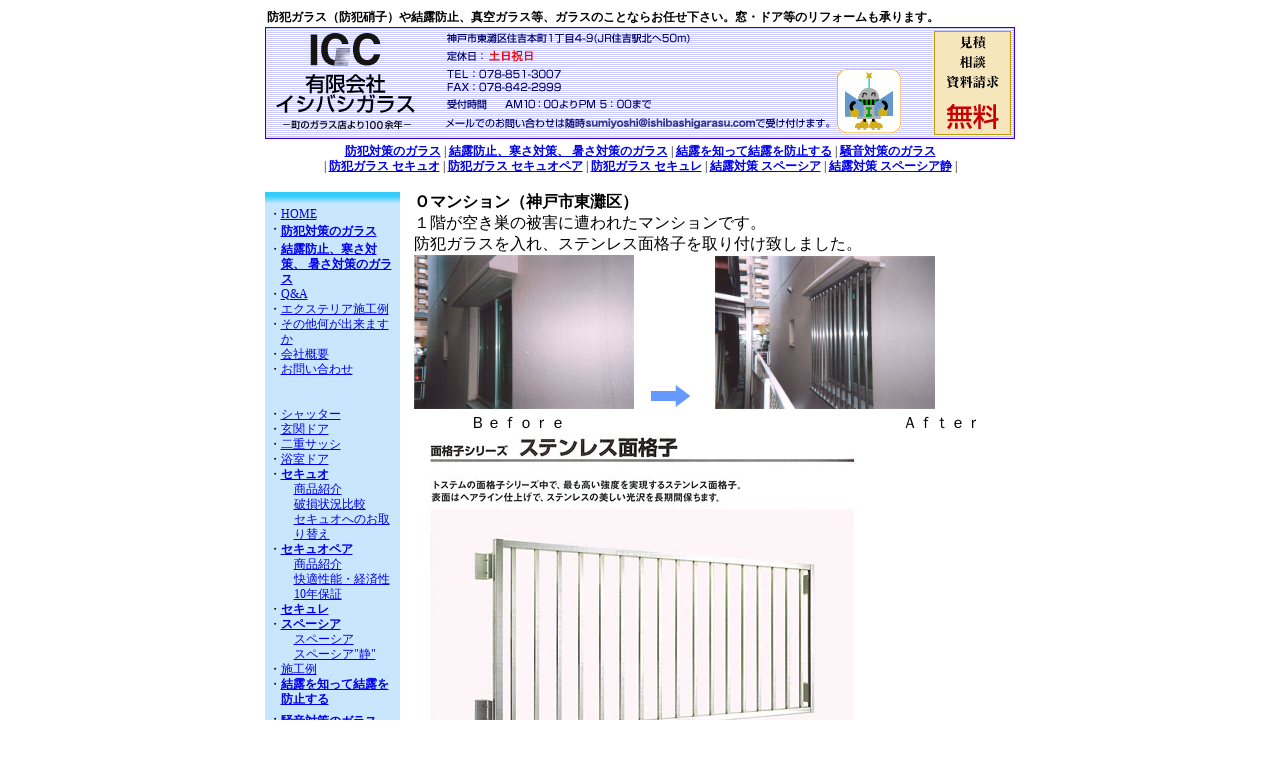

--- FILE ---
content_type: text/html
request_url: http://ishibashigarasu.com/shutter-12.html
body_size: 12266
content:
<!DOCTYPE HTML PUBLIC "-//W3C//DTD HTML 4.01 Transitional//EN">
<html>
<head>
<meta http-equiv="Content-Type" content="text/html; charset=UTF-8">
<meta name="keywords" content="防犯,ガラス,結露防止,対策,真空ガラス,スペーシア,セキュオ,セキュレ,窓,リフォーム,ドア">
<meta name="description" content="防犯ガラスや結露防止等、ガラスのことならお任せ下さい。窓・ドア等のリフォームも承ります。">
<title>[面格子] 結露防止・防犯ガラス等、ガラスのことなら 有限会社 イシバシ ガラス</title>
<link href="assets/css/style.css" rel="stylesheet" type="text/css">

</head>

<body>
<div align="center">
  <table width="750" border="0" cellspacing="0" cellpadding="0">
    <tr> 
      <td class="px12" colspan="3"><h1>防犯ガラス（防犯硝子）や結露防止、真空ガラス等、ガラスのことならお任せ下さい。窓・ドア等のリフォームも承ります。</h1></td>
    </tr>
    <tr> 
      <td width="569"><img src="assets/img/comp/comp_r1_c1.gif" alt="神戸市東灘区　有限会社石橋ガラス" width="569" height="112"></td>
      <td background="assets/img/comp/comp_r1_c14.gif"> 
        <div align="center"><br>
          <br>
          <a href="mailto:sumiyoshi@ishibashigarasu.com"><img src="assets/img/common/issy.gif" alt="イッシー" width="64" height="64" border="0"></a></div></td>
      <td width="111">
<div align="right"><img src="assets/img/comp/comp_r1_c15.gif" alt="見積もり　相談　資料請求" width="111" height="112"></div></td>
    </tr>
  </table>
  <table width="95%" border="0" cellspacing="0" cellpadding="0">
    <tr class="px12">
      <td height="5" align="center" valign="top" class="px12"><img src="assets/img/common/spacer.gif" width="5" height="3"></td>
    </tr>
    <tr class="px12">
      <td height="5" align="center" valign="top" class="px12"><a href="crime.html"><strong>防犯対策のガラス</strong></a> | <a href="cold.html"><strong>結露防止、寒さ対策、 暑さ対策のガラス</strong></a> | <a href="spacia-keturo.html"><strong>結露を知って結露を防止する</strong></a> | <a href="spacia-souon.html"><strong>騒音対策のガラス</strong></a></td>
    </tr>
    <tr class="px12">
      <td height="2" align="center" valign="top" class="px12">| <a href="secuo-01.html"><strong>防犯ガラス セキュオ</strong></a> | <a href="secuopair-01.html"><strong>防犯ガラス セキュオペア</strong></a> | <a href="secure-01.html"><strong>防犯ガラス セキュレ</strong></a> | <a href="spacia-01.html"><strong>結露対策 スペーシア</strong></a> | <a href="catalog_03.html"><strong>結露対策 スペーシア静</strong></a> | </td>
    </tr>
  </table>
  <br>
  <table width="750" border="0" cellspacing="0" cellpadding="0">
    <tr> 
      <td width="135" valign="top" bgcolor="#C8E7FF"> <div align="center"><img src="assets/img/comp/comp_r3_c1.jpg" width="135" height="15"><br>
          <table width="95%" border="0" cellspacing="0" cellpadding="0">
            <tr class="px12">
              <td width="6%" valign="top">・</td>
              <td colspan="2"><a href="index.html">HOME</a></td>
            </tr>
            <tr class="px12">
              <td valign="top">・</td>
              <td height="20" colspan="2"><a href="crime.html"><strong>防犯対策のガラス</strong></a></td>
            </tr>
            <tr class="px12">
              <td valign="top">・</td>
              <td colspan="2"><a href="cold.html"><strong>結露防止、寒さ対策、 暑さ対策のガラス</strong></a></td>
            </tr>
            <tr class="px12">
              <td valign="top">・</td>
              <td colspan="2"><a href="qa.html">Q&amp;A</a></td>
            </tr>
            <tr class="px12">
              <td valign="top">・</td>
              <td colspan="2"><a href="exterior.html">エクステリア施工例</a></td>
            </tr>
            <tr class="px12">
              <td valign="top">・</td>
              <td colspan="2"><a href="other.html">その他何が出来ますか</a></td>
            </tr>
            <tr class="px12">
              <td valign="top">・</td>
              <td colspan="2"><a href="comp.html">会社概要</a></td>
            </tr>
            <tr class="px12">
              <td valign="top">・</td>
              <td colspan="2"><a href="mailto:sumiyoshi@ishibashigarasu.com?subject=お問い合わせ/資料請求&body=ご記入ください" target="_blank">お問い合わせ</a></td>
            </tr>
            <tr class="px12">
              <td colspan="3">&nbsp;</td>
            </tr>
            <tr class="px12">
              <td colspan="3">&nbsp;</td>
            </tr>
            <tr class="px12">
              <td>・</td>
              <td colspan="2"><a href="shutter-01.html">シャッター</a></td>
            </tr>
            <tr class="px12">
              <td>・</td>
              <td colspan="2"><a href="door-01.html">玄関ドア</a></td>
            </tr>
            <tr class="px12">
              <td>・</td>
              <td colspan="2"><a href="sash-01.html">二重サッシ</a></td>
            </tr>
            <tr class="px12">
              <td>・</td>
              <td colspan="2"><a href="bath-01.html">浴室ドア</a></td>
            </tr>
            <tr class="px12">
              <td>・</td>
              <td colspan="2"><a href="secuo-01.html"><strong>セキュオ</strong></a></td>
            </tr>
            <tr class="px12">
              <td>&nbsp;</td>
              <td width="11%">&nbsp;</td>
              <td width="83%"><a href="secuo-04.html">商品紹介</a></td>
            </tr>
            <tr class="px12">
              <td>&nbsp;</td>
              <td>&nbsp;</td>
              <td><a href="secuo-05.html">破損状況比較</a></td>
            </tr>
            <tr class="px12">
              <td>&nbsp;</td>
              <td>&nbsp;</td>
              <td><a href="secuo-03.html">セキュオへのお取り替え</a></td>
            </tr>
            <tr class="px12">
              <td>・</td>
              <td colspan="2"><a href="secuopair-01.html"><strong>セキュオペア</strong></a></td>
            </tr>
            <tr class="px12">
              <td>&nbsp;</td>
              <td>&nbsp;</td>
              <td><a href="secuopair-02.html">商品紹介</a></td>
            </tr>
            <tr class="px12">
              <td>&nbsp;</td>
              <td>&nbsp;</td>
              <td><a href="secuopair-03.html">快適性能・経済性</a></td>
            </tr>
            <tr class="px12">
              <td>&nbsp;</td>
              <td>&nbsp;</td>
              <td><a href="secuopair-05.html">10年保証</a></td>
            </tr>
            <tr class="px12">
              <td>・</td>
              <td colspan="2"><a href="secure-01.html"><strong>セキュレ</strong></a></td>
            </tr>
            <tr class="px12">
              <td>・</td>
              <td colspan="2"><a href="spacia-01.html"><strong>スペーシア</strong></a></td>            </tr>            <tr class="px12">
              <td>&nbsp;</td>
              <td>&nbsp;</td>
              <td><a href="spacia-02.html">スペーシア</a></td>
            </tr>
            <tr class="px12">
              <td>&nbsp;</td>
              <td>&nbsp;</td>
              <td><a href="catalog_03.html">スペーシア&quot;静&quot;</a></td>
            </tr>
<tr class="px12">
              <td>・</td>
              <td colspan="2"><a href="spacia-sekou.html">施工例</a></td>
            </tr>
            <tr class="px12">
              <td valign="top">・</td>
              <td height="35" colspan="2" valign="top"><a href="spacia-keturo.html"><strong>結露を知って結露を防止する</strong></a></td>
            </tr>
            <tr class="px12">
              <td valign="top">・</td>
              <td height="20" colspan="2"><a href="spacia-souon.html"><strong>騒音対策のガラス</strong></a></td>
            </tr>
            <tr class="px12">
              <td valign="top">・</td>
              <td colspan="2"><a href="spacia-hinsitu.html">品質保証</a></td>
            </tr>
            <tr class="px12">
              <td valign="top">・</td>
<td colspan="3"><a href="link.html">リンク</a></td>
            </tr>
            <tr class="px12">
              <td colspan="3">&nbsp;</td>
            </tr>
          </table>
        </div></td>
      <td width="14">&nbsp;</td>
      <td valign="top"><table width="100%" border="0" cellspacing="0" cellpadding="0">
        <tr>
          <td><p style="margin-top: 0; margin-bottom: 0"><strong>Ｏマンション（神戸市東灘区）</strong><br>
            １階が空き巣の被害に遭われたマンションです。<br>
            防犯ガラスを入れ、ステンレス面格子を取り付け致しました。<br>
                <img src="assets/img/photo/20081110113652_00001a.jpg" width="220" height="154" hspace="0" vspace="0" align="default">&nbsp;&nbsp;&nbsp;<img src="assets/img/exterior/exterior_r8_c3.gif" width="49" height="27" alt="">&nbsp;&nbsp;&nbsp;&nbsp; <img src="assets/img/photo/20081110113652_00001b.jpg" width="220" height="153" hspace="0" vspace="0" align="default"><br>
                <strong>&nbsp;&nbsp;&nbsp;&nbsp;&nbsp;&nbsp;&nbsp;&nbsp;&nbsp;&nbsp;&nbsp;&nbsp;</strong>&nbsp; Ｂｅｆｏｒｅ　　<strong>　　　　　　　　　　　　　　　　　　　</strong>Ａｆｔｅｒ</p>
            </td>
        </tr>
          <tr>
            <td><img src="assets/img/shutter-12/shutter-12_r1_c1.jpg" width="512" height="50"></td>
          </tr>
          <tr> 
            <td><img src="assets/img/shutter-12/shutter-12_r2_c1.jpg" width="512" height="50"></td>
          </tr>
          <tr> 
            <td><img src="assets/img/shutter-12/shutter-12_r3_c1.jpg" width="512" height="50"></td>
          </tr>
          <tr> 
            <td><img src="assets/img/shutter-12/shutter-12_r4_c1.jpg" width="512" height="50"></td>
          </tr>
          <tr> 
            <td><img src="assets/img/shutter-12/shutter-12_r5_c1.jpg" width="512" height="50"></td>
          </tr>
          <tr> 
            <td><img src="assets/img/shutter-12/shutter-12_r6_c1.jpg" width="512" height="50"></td>
          </tr>
          <tr> 
            <td><img src="assets/img/shutter-12/shutter-12_r7_c1.jpg" width="512" height="50"></td>
          </tr>
          <tr> 
            <td><img src="assets/img/shutter-12/shutter-12_r8_c1.jpg" width="512" height="50"></td>
          </tr>
          <tr> 
            <td><img src="assets/img/shutter-12/shutter-12_r9_c1.jpg" width="512" height="50"></td>
          </tr>
          <tr> 
            <td><img src="assets/img/shutter-12/shutter-12_r10_c1.jpg" width="512" height="50"></td>
          </tr>
          <tr> 
            <td><img src="assets/img/shutter-12/shutter-12_r11_c1.jpg" width="512" height="50"></td>
          </tr>
          <tr> 
            <td><img src="assets/img/shutter-12/shutter-12_r12_c1.jpg" width="512" height="50"></td>
          </tr>
          <tr> 
            <td><img src="assets/img/shutter-12/shutter-12_r13_c1.jpg" width="512" height="50"></td>
          </tr>
          <tr> 
            <td><img src="assets/img/shutter-12/shutter-12_r14_c1.jpg" width="512" height="50"></td>
          </tr>
          <tr> 
            <td><img src="assets/img/shutter-12/shutter-12_r15_c1.jpg" width="512" height="50"></td>
          </tr>
          <tr> 
            <td><img src="assets/img/shutter-12/shutter-12_r16_c1.jpg" width="512" height="50"></td>
          </tr>
          <tr> 
            <td><img src="assets/img/shutter-12/shutter-12_r17_c1.jpg" width="512" height="50"></td>
          </tr>
          <tr> 
            <td><img src="assets/img/shutter-12/shutter-12_r18_c1.jpg" width="512" height="50"></td>
          </tr>
          <tr>
            <td><img src="assets/img/shutter-12/shutter-12_r19_c1.jpg" width="512" height="50"></td>
          </tr>
        </table></td>
    </tr>
  </table>
  <br>

</div>

</body>
</html>


--- FILE ---
content_type: text/css
request_url: http://ishibashigarasu.com/assets/css/style.css
body_size: 1458
content:
@charaset "UTF-8"

a img{
	border:none;
}
.px12 {
	font-size: 12px;
	line-height: 130%;
}
.px12m {
	font-size: 12px;
	padding-top: 0px;
	padding-right: 0px;
	padding-bottom: 0px;
	padding-left: 15px;
}
.bg {
	background-repeat: no-repeat;
	font-size: 12px;
	background-image: url(../img/index/index_r14_c2.jpg);
	padding-left: 15px;

}
.bg2 {
	font-size: 12px;
	background-image: url(../img/index/index_r17_c2.jpg);
	background-repeat: no-repeat;
	padding-left: 15px;
}
.bg3 {
	font-size: 12px;
	background-image: url(../img/index/index_r19_c2.jpg);
	padding-left: 15px;
	background-repeat: no-repeat;
}
.bg4 {
	font-size: 12px;
	background-image: url(../img/index/index_r21_c2.jpg);
	padding-left: 15px;
	background-repeat: no-repeat;
}
.px14 {
	font-size: 14px;
	line-height: 150%;
	padding: 5px;

}
.px12m2 {
	font-size: 12px;
	line-height: 150%;
	padding: 5px;
}
.bg5 {
	background-image: url(../img/door-06/door-06_r9_c2.gif);
	background-repeat: repeat-y;
}
.px12m3 {
	font-size: 12px;
	line-height: 150%;
	padding-left: 10px;
}
.px14_ {
	font-size: 14px;
	line-height: 16px;
	padding: 0px 2px 5px;
	color: #5A5A5A;
}
h1 {
	font-size: 12px;
	margin: 1px;
	padding: 1px;
}
h2 {
	font-size: 12px;
	margin-top: 2px;
	margin-right: 1px;
	margin-bottom: 2px;
	margin-left: 1px;
}
h3 {
	font-size: 12px;
	margin: 1px;
}

.px12-2 {
	font-size: 12px;
	line-height: 130%;
	padding:0px 5px 5px 5px;
}

.door-03-h4 {
	padding:5px 5px 0px 5px;
	font-size: 12px;
}
